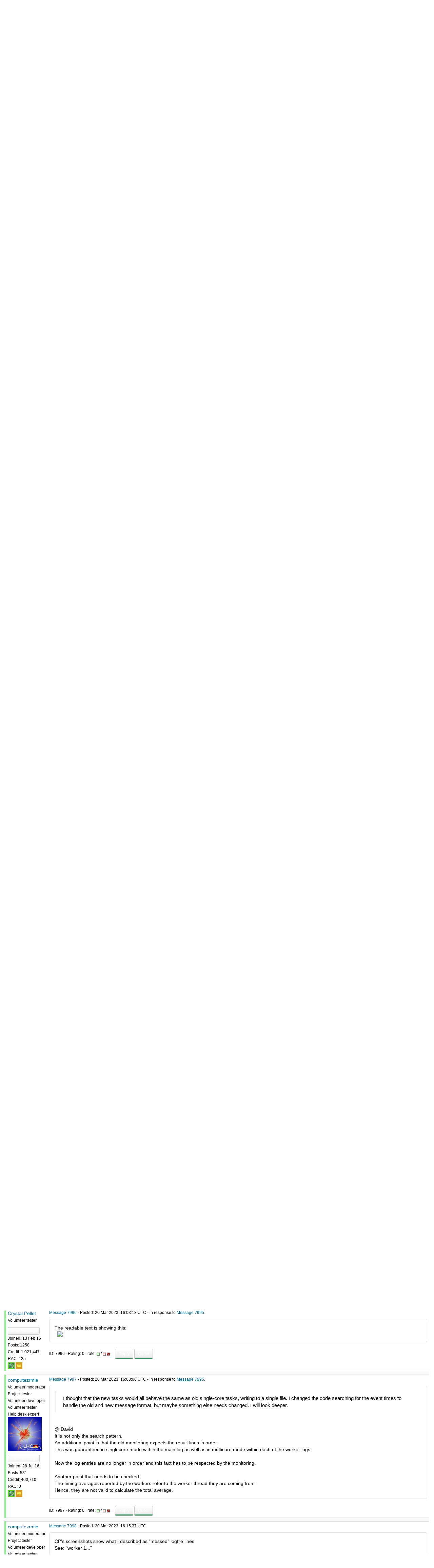

--- FILE ---
content_type: text/html; charset=utf-8
request_url: https://lhcathomedev.cern.ch/lhcathome-dev/forum_thread.php?id=615&postid=7996
body_size: 48432
content:
<!DOCTYPE html>
        <html lang="en">
        <head>
    <script src="https://ajax.googleapis.com/ajax/libs/jquery/3.7.1/jquery.min.js"></script>
        <meta name="viewport" content="width=device-width, initial-scale=1">
    <title>Thread 'vbox console monitoring with 3.01'</title>

        <meta charset="utf-8">
    <script>
  if (window.matchMedia('(prefers-color-scheme: dark)').media === 'not all') {
      console.log("foobar");
    document.documentElement.style.display = 'none';
    document.head.insertAdjacentHTML(
        'beforeend',
        '<link rel="stylesheet" href="sample_bootstrap.min.css" onload="document.documentElement.style.display = \'\'"><link rel="stylesheet" href="custom.css">'
    );
  }
</script>
<link rel="stylesheet" href="bootstrap_darkly.min.css" media="(prefers-color-scheme: dark)">
<link rel="stylesheet" href="custom_dark.css" media="(prefers-color-scheme: dark)">
<link rel="stylesheet" href="sample_bootstrap.min.css" media="(prefers-color-scheme: no-preference), (prefers-color-scheme: light)">
<link rel="stylesheet" href="custom.css" media="(prefers-color-scheme: no-preference), (prefers-color-scheme: light)">
            <link rel=stylesheet type="text/css" href="https://lhcathomedev.cern.ch/lhcathome-dev/white3.css">
        
        <link rel=alternate type="application/rss+xml" title="RSS 2.0" href="https://lhcathomedev.cern.ch/lhcathome-dev/rss_main.php">
        </head>
    <body onload="jumpToUnread();"><div class="container-fluid">
    <div id="banner"><h1>Development for LHC@home<span></span></h1></div><nav class="navbar navbar-default">

  <div class="container-fluid">
    <div class="navbar-header">
      <button type="button" class="navbar-toggle" data-toggle="collapse" data-target="#myNavbar">
        <span class="icon-bar"></span>
        <span class="icon-bar"></span>
        <span class="icon-bar"></span>
      </button>
      <a class="navbar-brand" href=https://lhcathomedev.cern.ch/lhcathome-dev/>LHCathome-dev</a>
    </div>
    <div class="collapse navbar-collapse" id="myNavbar">
      <ul class="nav navbar-nav">
    
      <li class="dropdown">
        <a class="dropdown-toggle" data-toggle="dropdown" href="#">Project
        <span class="caret"></span></a>
        <ul class="dropdown-menu">
    
        </ul>
      </li>
    
      <li class="dropdown">
        <a class="dropdown-toggle" data-toggle="dropdown" href="#">Computing
        <span class="caret"></span></a>
        <ul class="dropdown-menu">
    <li><a href="https://lhcathomedev.cern.ch/lhcathome-dev/prefs.php?subset=global">Preferences</a></li>
            <li><a href="https://lhcathomedev.cern.ch/lhcathome-dev/server_status.php">Server status</a></li>
            <li><a href="https://lhcathomedev.cern.ch/lhcathome-dev/stats.php">Statistics</a></li>
            <li><a href="https://lhcathomedev.cern.ch/lhcathome-dev/apps.php">Applications</a></li>
            <li class="dropdown-header">Leader boards:</li>
            <li><a href="https://lhcathomedev.cern.ch/lhcathome-dev/top_users.php">Participants</a></li>
            <li><a href="https://lhcathomedev.cern.ch/lhcathome-dev/top_hosts.php">Computers</a></li>
            <li><a href="https://lhcathomedev.cern.ch/lhcathome-dev/top_teams.php">Teams</a></li>
            
        </ul>
      </li>
    
      <li class="dropdown">
        <a class="dropdown-toggle" data-toggle="dropdown" href="#">Community
        <span class="caret"></span></a>
        <ul class="dropdown-menu">
    <li><a href="https://lhcathomedev.cern.ch/lhcathome-dev/forum_index.php">Message boards</a></li>
            <li><a href="https://lhcathomedev.cern.ch/lhcathome-dev/team.php">Teams</a></li>
            <li><a href="https://lhcathomedev.cern.ch/lhcathome-dev/edit_forum_preferences_form.php">Preferences</a></li>
            <li><a href="https://lhcathomedev.cern.ch/lhcathome-dev/user_search.php">User search</a></li>
            <li><a href="https://lhcathomedev.cern.ch/lhcathome-dev/uotd.php">User of the day</a></li>
            <li><a href="https://lhcathomedev.cern.ch/lhcathome-dev/cert1.php">Certificate</a></li>
            
        </ul>
      </li>
    
      <li class="dropdown">
        <a class="dropdown-toggle" data-toggle="dropdown" href="#">Jobs
        <span class="caret"></span></a>
        <ul class="dropdown-menu">
    <li><a href="https://lhcathomedev.cern.ch/lhcathome-dev/cms_job.php">CMS Jobs</a></li>
            <li><a href="http://mcplots-dev.cern.ch/production.php?view=status&plots=hourly#plots">Theory Jobs</a></li>
            
        </ul>
      </li>
    
      <li class="dropdown">
        <a class="dropdown-toggle" data-toggle="dropdown" href="#">Site
        <span class="caret"></span></a>
        <ul class="dropdown-menu">
    <li><a href="https://lhcathomedev.cern.ch/lhcathome-dev/site_search.php">Site search</a></li>
            <li><a href="https://lhcathomedev.cern.ch/lhcathome-dev/language_select.php">Languages</a></li>
            
        </ul>
      </li>
    
      </ul>
      <ul class="nav navbar-nav navbar-right">
    
                <li><a href="https://lhcathomedev.cern.ch/lhcathome-dev/signup.php">Join</a></li>
                <li><a href="https://lhcathomedev.cern.ch/lhcathome-dev/login_form.php">Login</a></li>
                
      </ul>
    </div>
  </div>
</nav>
    <p><a href="forum_index.php">Message boards</a> : <a href="forum_forum.php?id=15">ATLAS Application</a> : vbox console monitoring with 3.01<br><small><a href=moderation.php>Message board moderation</a></small>

    <p>
    <form class="form-inline" action="forum_thread.php">
    <table width="100%" cellspacing=0 cellpadding=0>
    <tr>
    <td>
To post messages, you must <a href=login_form.php>log in</a>.</td><td align="right">
    <input type="hidden" name="id" value="615">
    <div class="form-group">
<select style="color:#000;"class="form-control input-sm" style="width:240px" name="sort">"<option value="6">Oldest first</option>
<option value="5">Newest first</option>
<option value="7">Highest rated posts first</option>
</select>
 <input class="btn btn-default btn-sm" type="submit" value="Sort">
    </div>
    </td></tr></table>
    </form><p>
<div class="table">
      <table  width="100%" class="table table-condensed table-striped" >
    <tr><th  class="bg-primary">Author</th><th style="width: 100%" class="bg-primary">Message</th></tr>

        <tr>
        <td  style="border-left: 5px solid LightGreen" >
        <a name="7986"></a>
    <nobr><a href="https://lhcathomedev.cern.ch/lhcathome-dev/show_user.php?userid=377">David Cameron</a></nobr><br><span class="small"><nobr>Project administrator<nobr><br><nobr>Project developer<nobr><br><nobr>Project tester<nobr><br><nobr>Project scientist<nobr><br><p> </p> <a href="pm.php?action=new&amp;userid=377" title="Send David Cameron a private message" class="btn btn btn-xs" style="background-color:seagreen; color:white; text-decoration:none">Send message</a><br>Joined: 20 Apr 16<br>Posts: 180<br>Credit: 1,355,327<br>RAC: 0<br><img title="Joined ATLAS for over 1800 days " valign=top height=20 src=img/ATLASYearsEmerald-H.png> <img title="Total Credit over 1000000 in ATLAS" valign=top height=20 src=img/ATLASCreditEmerald-Tile.png> </span>
        </td>
        <td height="1%">
        <div class="small">
    <form action="forum_rate.php?post=7986" method="post"> <a href="forum_thread.php?id=615&amp;postid=7986">Message 7986</a> - Posted: 20 Mar 2023, 13:07:14 UTC </form>
</div>
        <p>
    <div class="panel panel-default" style="word-break: break-word;">
            <div class="panel-body">The event processing monitoring in console 2 was not working with the new tasks we were trying here. This was due to a slightly different logging format in the new ATLAS software version. I have changed the monitoring tool to work with both old and new formats, and submitted some new tasks (shorter with 50 events each). It would be great if someone can confirm if the console works now or not (it's hard for me to test it myself).</div></div>
        <div class="small"
            <span>ID: 7986 &middot; Rating: 0 &middot; rate: 
                <a href="forum_rate.php?post=7986&amp;choice=p">
            <img class="icon" border="0" title="Click if you like this message" alt="Rate +" src="img/rate_positive.png" height="9"></a> / <a href="forum_rate.php?post=7986&amp;choice=n"><img class="icon" border="0" title="Click if you don't like this message" alt="Rate -" src="img/rate_negative.png" height="9"></a> <a href="forum_report_post.php?post=7986"><img class="icon" border="0" title="Report this post as offensive" alt="Report as offensive" src="img/report_post.png" height="9"></a>&nbsp;&nbsp;&nbsp;&nbsp; <a href="forum_reply.php?thread=615&amp;post=7986&amp;no_quote=1#input" title="Post a reply to this message" class="btn btn btn-sm" style="background-color:seagreen; color:white; text-decoration:none">Reply</a> <a href="forum_reply.php?thread=615&amp;post=7986#input" title="Post a reply by quoting this message" class="btn btn btn-sm" style="background-color:seagreen; color:white; text-decoration:none">Quote</a></span></td></tr>
        <tr><td colspan=2></td></tr>
    
        <tr>
        <td >
        <a name="7988"></a>
    <nobr><a href="https://lhcathomedev.cern.ch/lhcathome-dev/show_user.php?userid=586">Richie_unstable</a></nobr><br><span class="small"><p> </p> <a href="pm.php?action=new&amp;userid=586" title="Send Richie_unstable a private message" class="btn btn btn-xs" style="background-color:seagreen; color:white; text-decoration:none">Send message</a><br>Joined: 31 Aug 21<br>Posts: 14<br>Credit: 1,118,739<br>RAC: 0<br><img title="Joined ATLAS for over 1440 days " valign=top height=20 src=img/ATLASYearsRuby-W.png> <img title="Total Credit over 10000 in ATLAS" valign=top height=20 src=img/ATLASCreditBronze-IBL.png> </span>
        </td>
        <td height="1%">
        <div class="small">
    <form action="forum_rate.php?post=7988" method="post"> <a href="forum_thread.php?id=615&amp;postid=7988">Message 7988</a> - Posted: 20 Mar 2023, 13:39:33 UTC </form>
</div>
        <p>
    <div class="panel panel-default" style="word-break: break-word;">
            <div class="panel-body">I would do that but I'm not sure where or how. What keys to press or where to point'n click ?</div></div>
        <div class="small"
            <span>ID: 7988 &middot; Rating: 0 &middot; rate: 
                <a href="forum_rate.php?post=7988&amp;choice=p">
            <img class="icon" border="0" title="Click if you like this message" alt="Rate +" src="img/rate_positive.png" height="9"></a> / <a href="forum_rate.php?post=7988&amp;choice=n"><img class="icon" border="0" title="Click if you don't like this message" alt="Rate -" src="img/rate_negative.png" height="9"></a> <a href="forum_report_post.php?post=7988"><img class="icon" border="0" title="Report this post as offensive" alt="Report as offensive" src="img/report_post.png" height="9"></a>&nbsp;&nbsp;&nbsp;&nbsp; <a href="forum_reply.php?thread=615&amp;post=7988&amp;no_quote=1#input" title="Post a reply to this message" class="btn btn btn-sm" style="background-color:seagreen; color:white; text-decoration:none">Reply</a> <a href="forum_reply.php?thread=615&amp;post=7988#input" title="Post a reply by quoting this message" class="btn btn btn-sm" style="background-color:seagreen; color:white; text-decoration:none">Quote</a></span></td></tr>
        <tr><td colspan=2></td></tr>
    
        <tr>
        <td  style="border-left: 5px solid LightGreen" >
        <a name="7989"></a>
    <nobr><a href="https://lhcathomedev.cern.ch/lhcathome-dev/show_user.php?userid=408">computezrmle</a></nobr><br><span class="small"><nobr>Volunteer moderator<nobr><br><nobr>Project tester<nobr><br><nobr>Volunteer developer<nobr><br><nobr>Volunteer tester<nobr><br><nobr>Help desk expert<nobr><br><img width="100" height="100" src="user_profile/images/408_avatar.jpg" alt="Avatar"><br><p> </p> <a href="pm.php?action=new&amp;userid=408" title="Send computezrmle a private message" class="btn btn btn-xs" style="background-color:seagreen; color:white; text-decoration:none">Send message</a><br>Joined: 28 Jul 16<br>Posts: 531<br>Credit: 400,710<br>RAC: 0<br><img title="Joined ATLAS for over 1800 days " valign=top height=20 src=img/ATLASYearsEmerald-H.png> <img title="Total Credit over 100000 in ATLAS" valign=top height=20 src=img/ATLASCreditGold-TRT.png> </span>
        </td>
        <td height="1%">
        <div class="small">
    <form action="forum_rate.php?post=7989" method="post"> <a href="forum_thread.php?id=615&amp;postid=7989">Message 7989</a> - Posted: 20 Mar 2023, 13:56:16 UTC  - in response to <a href="forum_thread.php?id=615&amp;postid=7986">Message 7986</a>. &nbsp; </form>
</div>
        <p>
    <div class="panel panel-default" style="word-break: break-word;">
            <div class="panel-body">As already mentioned here<br />
<a href="https://lhcathomedev.cern.ch/lhcathome-dev/forum_thread.php?id=614&amp;postid=7964#7964" rel="nofollow">https://lhcathomedev.cern.ch/lhcathome-dev/forum_thread.php?id=614&amp;postid=7964#7964</a><br />
it's not that easy.<br />
<br />
The monitoring scripts assume a singlecore task although I'm running a 4-core VM.<br />
Beside that the log entries written to log.EVNTtoHITS look a bit &quot;messed&quot;, meaning they don't follow a uniq pattern (recently seen in a native task).<br />
This needs to be sorted, but I'd prefer to have a stable event processing first.<br />
<br />
<br />
BTW<br />
The dev task I'm currently running still requests Frontier data from atlasfrontier-ai.cern.ch instead of atlascern-frontier.openhtc.io.</div></div>
        <div class="small"
            <span>ID: 7989 &middot; Rating: 0 &middot; rate: 
                <a href="forum_rate.php?post=7989&amp;choice=p">
            <img class="icon" border="0" title="Click if you like this message" alt="Rate +" src="img/rate_positive.png" height="9"></a> / <a href="forum_rate.php?post=7989&amp;choice=n"><img class="icon" border="0" title="Click if you don't like this message" alt="Rate -" src="img/rate_negative.png" height="9"></a> <a href="forum_report_post.php?post=7989"><img class="icon" border="0" title="Report this post as offensive" alt="Report as offensive" src="img/report_post.png" height="9"></a>&nbsp;&nbsp;&nbsp;&nbsp; <a href="forum_reply.php?thread=615&amp;post=7989&amp;no_quote=1#input" title="Post a reply to this message" class="btn btn btn-sm" style="background-color:seagreen; color:white; text-decoration:none">Reply</a> <a href="forum_reply.php?thread=615&amp;post=7989#input" title="Post a reply by quoting this message" class="btn btn btn-sm" style="background-color:seagreen; color:white; text-decoration:none">Quote</a></span></td></tr>
        <tr><td colspan=2></td></tr>
    
        <tr>
        <td  style="border-left: 5px solid LightGreen" >
        <a name="7990"></a>
    <nobr><a href="https://lhcathomedev.cern.ch/lhcathome-dev/show_user.php?userid=408">computezrmle</a></nobr><br><span class="small"><nobr>Volunteer moderator<nobr><br><nobr>Project tester<nobr><br><nobr>Volunteer developer<nobr><br><nobr>Volunteer tester<nobr><br><nobr>Help desk expert<nobr><br><img width="100" height="100" src="user_profile/images/408_avatar.jpg" alt="Avatar"><br><p> </p> <a href="pm.php?action=new&amp;userid=408" title="Send computezrmle a private message" class="btn btn btn-xs" style="background-color:seagreen; color:white; text-decoration:none">Send message</a><br>Joined: 28 Jul 16<br>Posts: 531<br>Credit: 400,710<br>RAC: 0<br><img title="Joined ATLAS for over 1800 days " valign=top height=20 src=img/ATLASYearsEmerald-H.png> <img title="Total Credit over 100000 in ATLAS" valign=top height=20 src=img/ATLASCreditGold-TRT.png> </span>
        </td>
        <td height="1%">
        <div class="small">
    <form action="forum_rate.php?post=7990" method="post"> <a href="forum_thread.php?id=615&amp;postid=7990">Message 7990</a> - Posted: 20 Mar 2023, 14:11:44 UTC  - in response to <a href="forum_thread.php?id=615&amp;postid=7988">Message 7988</a>. &nbsp; </form>
</div>
        <p>
    <div class="panel panel-default" style="word-break: break-word;">
            <div class="panel-body">1. open your VirtualBox Manager<br />
2. click on the VM you want to look into<br />
3. click the &quot;show&quot; button (and wait)<br />
4. once the console window is open, use ALT + Fn to switch between the consoles<br />
F2: Progress Monitoring<br />
F3: top<br />
<br />
To close the console window use &quot;Detach GUI&quot; from the &quot;Machine&quot; Menu.<br />
Never use other methods since those would tell BOINC to suspend/resume the VM which puts a high load on the computer.</div></div>
        <div class="small"
            <span>ID: 7990 &middot; Rating: 0 &middot; rate: 
                <a href="forum_rate.php?post=7990&amp;choice=p">
            <img class="icon" border="0" title="Click if you like this message" alt="Rate +" src="img/rate_positive.png" height="9"></a> / <a href="forum_rate.php?post=7990&amp;choice=n"><img class="icon" border="0" title="Click if you don't like this message" alt="Rate -" src="img/rate_negative.png" height="9"></a> <a href="forum_report_post.php?post=7990"><img class="icon" border="0" title="Report this post as offensive" alt="Report as offensive" src="img/report_post.png" height="9"></a>&nbsp;&nbsp;&nbsp;&nbsp; <a href="forum_reply.php?thread=615&amp;post=7990&amp;no_quote=1#input" title="Post a reply to this message" class="btn btn btn-sm" style="background-color:seagreen; color:white; text-decoration:none">Reply</a> <a href="forum_reply.php?thread=615&amp;post=7990#input" title="Post a reply by quoting this message" class="btn btn btn-sm" style="background-color:seagreen; color:white; text-decoration:none">Quote</a></span></td></tr>
        <tr><td colspan=2></td></tr>
    
        <tr>
        <td  style="border-left: 5px solid LightGreen" >
        <a name="7991"></a>
    <nobr><a href="https://lhcathomedev.cern.ch/lhcathome-dev/show_user.php?userid=408">computezrmle</a></nobr><br><span class="small"><nobr>Volunteer moderator<nobr><br><nobr>Project tester<nobr><br><nobr>Volunteer developer<nobr><br><nobr>Volunteer tester<nobr><br><nobr>Help desk expert<nobr><br><img width="100" height="100" src="user_profile/images/408_avatar.jpg" alt="Avatar"><br><p> </p> <a href="pm.php?action=new&amp;userid=408" title="Send computezrmle a private message" class="btn btn btn-xs" style="background-color:seagreen; color:white; text-decoration:none">Send message</a><br>Joined: 28 Jul 16<br>Posts: 531<br>Credit: 400,710<br>RAC: 0<br><img title="Joined ATLAS for over 1800 days " valign=top height=20 src=img/ATLASYearsEmerald-H.png> <img title="Total Credit over 100000 in ATLAS" valign=top height=20 src=img/ATLASCreditGold-TRT.png> </span>
        </td>
        <td height="1%">
        <div class="small">
    <form action="forum_rate.php?post=7991" method="post"> <a href="forum_thread.php?id=615&amp;postid=7991">Message 7991</a> - Posted: 20 Mar 2023, 14:34:34 UTC </form>
</div>
        <p>
    <div class="panel panel-default" style="word-break: break-word;">
            <div class="panel-body">Other findings<br />
<br />
The differencing image grows to at least 1.7 GB.<br />
825 MB are caused by swap usage since the VM has only 2241 MB RAM.<br />
<br />
<br />
Not sure if the VM's CVMFS cache has been cleaned and refilled with ATLAS v3 data.<br />
This is required to<br />
- reduce the initial VDI size<br />
- keep the differencing image small<br />
- result in a faster startup phase</div></div>
        <div class="small"
            <span>ID: 7991 &middot; Rating: 0 &middot; rate: 
                <a href="forum_rate.php?post=7991&amp;choice=p">
            <img class="icon" border="0" title="Click if you like this message" alt="Rate +" src="img/rate_positive.png" height="9"></a> / <a href="forum_rate.php?post=7991&amp;choice=n"><img class="icon" border="0" title="Click if you don't like this message" alt="Rate -" src="img/rate_negative.png" height="9"></a> <a href="forum_report_post.php?post=7991"><img class="icon" border="0" title="Report this post as offensive" alt="Report as offensive" src="img/report_post.png" height="9"></a>&nbsp;&nbsp;&nbsp;&nbsp; <a href="forum_reply.php?thread=615&amp;post=7991&amp;no_quote=1#input" title="Post a reply to this message" class="btn btn btn-sm" style="background-color:seagreen; color:white; text-decoration:none">Reply</a> <a href="forum_reply.php?thread=615&amp;post=7991#input" title="Post a reply by quoting this message" class="btn btn btn-sm" style="background-color:seagreen; color:white; text-decoration:none">Quote</a></span></td></tr>
        <tr><td colspan=2></td></tr>
    
        <tr>
        <td  style="border-left: 5px solid LightGreen" >
        <a name="7992"></a>
    <nobr><a href="https://lhcathomedev.cern.ch/lhcathome-dev/show_user.php?userid=38">Crystal Pellet</a></nobr><br><span class="small"><nobr>Volunteer tester<nobr><br><p> </p> <a href="pm.php?action=new&amp;userid=38" title="Send Crystal Pellet a private message" class="btn btn btn-xs" style="background-color:seagreen; color:white; text-decoration:none">Send message</a><br>Joined: 13 Feb 15<br>Posts: 1258<br>Credit: 1,021,447<br>RAC: 125<br><img title="Joined ATLAS for over 1800 days " valign=top height=20 src=img/ATLASYearsEmerald-H.png> <img title="Total Credit over 100000 in ATLAS" valign=top height=20 src=img/ATLASCreditGold-TRT.png> </span>
        </td>
        <td height="1%">
        <div class="small">
    <form action="forum_rate.php?post=7992" method="post"> <a href="forum_thread.php?id=615&amp;postid=7992">Message 7992</a> - Posted: 20 Mar 2023, 15:26:16 UTC <br>Last modified: 20 Mar 2023, 15:55:11 UTC</form>
</div>
        <p>
    <div class="panel panel-default" style="word-break: break-word;">
            <div class="panel-body">The monitoring is not working very well.<br />
I'm running a dual core VM, 4800 MB RAM <br />
Only 1 worker is displayed (I also see only 1 python process almost 200% CPU)<br />
Total number of events is displayed (50)<br />
already finished, mean, min, max, estimated time left is not displayed and every 60 seconds several lines of text are flashing (not readable) and cleared.<br />
Worker 1 Event showing showed 2nd, 4th and then 3th event ?? for this worker took ### s (### is changing now and then e.g. 421)<br />
<br />
My differencing file 900MB<br />
<br />
Edit picture and no swap used, but initial setup etc lasted over 30 minutes.<br />
Flashing text:<br />
<img hspace="8" class="img-responsive" src="https://i.ibb.co/X8WvrX3/ATLAS1.png"> </div></div>
        <div class="small"
            <span>ID: 7992 &middot; Rating: 0 &middot; rate: 
                <a href="forum_rate.php?post=7992&amp;choice=p">
            <img class="icon" border="0" title="Click if you like this message" alt="Rate +" src="img/rate_positive.png" height="9"></a> / <a href="forum_rate.php?post=7992&amp;choice=n"><img class="icon" border="0" title="Click if you don't like this message" alt="Rate -" src="img/rate_negative.png" height="9"></a> <a href="forum_report_post.php?post=7992"><img class="icon" border="0" title="Report this post as offensive" alt="Report as offensive" src="img/report_post.png" height="9"></a>&nbsp;&nbsp;&nbsp;&nbsp; <a href="forum_reply.php?thread=615&amp;post=7992&amp;no_quote=1#input" title="Post a reply to this message" class="btn btn btn-sm" style="background-color:seagreen; color:white; text-decoration:none">Reply</a> <a href="forum_reply.php?thread=615&amp;post=7992#input" title="Post a reply by quoting this message" class="btn btn btn-sm" style="background-color:seagreen; color:white; text-decoration:none">Quote</a></span></td></tr>
        <tr><td colspan=2></td></tr>
    
        <tr>
        <td  style="border-left: 5px solid LightGreen" >
        <a name="7993"></a>
    <nobr><a href="https://lhcathomedev.cern.ch/lhcathome-dev/show_user.php?userid=408">computezrmle</a></nobr><br><span class="small"><nobr>Volunteer moderator<nobr><br><nobr>Project tester<nobr><br><nobr>Volunteer developer<nobr><br><nobr>Volunteer tester<nobr><br><nobr>Help desk expert<nobr><br><img width="100" height="100" src="user_profile/images/408_avatar.jpg" alt="Avatar"><br><p> </p> <a href="pm.php?action=new&amp;userid=408" title="Send computezrmle a private message" class="btn btn btn-xs" style="background-color:seagreen; color:white; text-decoration:none">Send message</a><br>Joined: 28 Jul 16<br>Posts: 531<br>Credit: 400,710<br>RAC: 0<br><img title="Joined ATLAS for over 1800 days " valign=top height=20 src=img/ATLASYearsEmerald-H.png> <img title="Total Credit over 100000 in ATLAS" valign=top height=20 src=img/ATLASCreditGold-TRT.png> </span>
        </td>
        <td height="1%">
        <div class="small">
    <form action="forum_rate.php?post=7993" method="post"> <a href="forum_thread.php?id=615&amp;postid=7993">Message 7993</a> - Posted: 20 Mar 2023, 15:36:32 UTC </form>
</div>
        <p>
    <div class="panel panel-default" style="word-break: break-word;">
            <div class="panel-body">Another 4-core task is in progress.<br />
Manually set the VM's RAM size to 3900 MB (the default used for older 1-core VMs).<br />
<br />
Top now shows 776 kB swap being used.<br />
The differencing image uses around 880 MB and grows slowly while the events are being processed.<br />
The main python process uses 2.2 GB RAM and close to 400% CPU which corresponds to the 4-core setup.</div></div>
        <div class="small"
            <span>ID: 7993 &middot; Rating: 0 &middot; rate: 
                <a href="forum_rate.php?post=7993&amp;choice=p">
            <img class="icon" border="0" title="Click if you like this message" alt="Rate +" src="img/rate_positive.png" height="9"></a> / <a href="forum_rate.php?post=7993&amp;choice=n"><img class="icon" border="0" title="Click if you don't like this message" alt="Rate -" src="img/rate_negative.png" height="9"></a> <a href="forum_report_post.php?post=7993"><img class="icon" border="0" title="Report this post as offensive" alt="Report as offensive" src="img/report_post.png" height="9"></a>&nbsp;&nbsp;&nbsp;&nbsp; <a href="forum_reply.php?thread=615&amp;post=7993&amp;no_quote=1#input" title="Post a reply to this message" class="btn btn btn-sm" style="background-color:seagreen; color:white; text-decoration:none">Reply</a> <a href="forum_reply.php?thread=615&amp;post=7993#input" title="Post a reply by quoting this message" class="btn btn btn-sm" style="background-color:seagreen; color:white; text-decoration:none">Quote</a></span></td></tr>
        <tr><td colspan=2></td></tr>
    
        <tr>
        <td  style="border-left: 5px solid LightGreen" >
        <a name="7994"></a>
    <nobr><a href="https://lhcathomedev.cern.ch/lhcathome-dev/show_user.php?userid=408">computezrmle</a></nobr><br><span class="small"><nobr>Volunteer moderator<nobr><br><nobr>Project tester<nobr><br><nobr>Volunteer developer<nobr><br><nobr>Volunteer tester<nobr><br><nobr>Help desk expert<nobr><br><img width="100" height="100" src="user_profile/images/408_avatar.jpg" alt="Avatar"><br><p> </p> <a href="pm.php?action=new&amp;userid=408" title="Send computezrmle a private message" class="btn btn btn-xs" style="background-color:seagreen; color:white; text-decoration:none">Send message</a><br>Joined: 28 Jul 16<br>Posts: 531<br>Credit: 400,710<br>RAC: 0<br><img title="Joined ATLAS for over 1800 days " valign=top height=20 src=img/ATLASYearsEmerald-H.png> <img title="Total Credit over 100000 in ATLAS" valign=top height=20 src=img/ATLASCreditGold-TRT.png> </span>
        </td>
        <td height="1%">
        <div class="small">
    <form action="forum_rate.php?post=7994" method="post"> <a href="forum_thread.php?id=615&amp;postid=7994">Message 7994</a> - Posted: 20 Mar 2023, 15:40:54 UTC  - in response to <a href="forum_thread.php?id=615&amp;postid=7992">Message 7992</a>. &nbsp; </form>
</div>
        <p>
    <div class="panel panel-default" style="word-break: break-word;">
            <div class="panel-body"><blockquote>Total number of events is displayed (50)<br />
already finished, mean, min, max, estimated time left is not displayed and every 60 seconds several lines of text are flashing (not readable) and cleared.<br />
Worker 1 Event showing showed 2nd, 4th and then 3th event ?? for this worker took ### s (### is changing now and then e.g. 421)<br />
<br />
<br />
Edit picture and no swap used<br />
Flashing text:...</blockquote><br />
Same here</div></div>
        <div class="small"
            <span>ID: 7994 &middot; Rating: 0 &middot; rate: 
                <a href="forum_rate.php?post=7994&amp;choice=p">
            <img class="icon" border="0" title="Click if you like this message" alt="Rate +" src="img/rate_positive.png" height="9"></a> / <a href="forum_rate.php?post=7994&amp;choice=n"><img class="icon" border="0" title="Click if you don't like this message" alt="Rate -" src="img/rate_negative.png" height="9"></a> <a href="forum_report_post.php?post=7994"><img class="icon" border="0" title="Report this post as offensive" alt="Report as offensive" src="img/report_post.png" height="9"></a>&nbsp;&nbsp;&nbsp;&nbsp; <a href="forum_reply.php?thread=615&amp;post=7994&amp;no_quote=1#input" title="Post a reply to this message" class="btn btn btn-sm" style="background-color:seagreen; color:white; text-decoration:none">Reply</a> <a href="forum_reply.php?thread=615&amp;post=7994#input" title="Post a reply by quoting this message" class="btn btn btn-sm" style="background-color:seagreen; color:white; text-decoration:none">Quote</a></span></td></tr>
        <tr><td colspan=2></td></tr>
    
        <tr>
        <td  style="border-left: 5px solid LightGreen" >
        <a name="7995"></a>
    <nobr><a href="https://lhcathomedev.cern.ch/lhcathome-dev/show_user.php?userid=377">David Cameron</a></nobr><br><span class="small"><nobr>Project administrator<nobr><br><nobr>Project developer<nobr><br><nobr>Project tester<nobr><br><nobr>Project scientist<nobr><br><p> </p> <a href="pm.php?action=new&amp;userid=377" title="Send David Cameron a private message" class="btn btn btn-xs" style="background-color:seagreen; color:white; text-decoration:none">Send message</a><br>Joined: 20 Apr 16<br>Posts: 180<br>Credit: 1,355,327<br>RAC: 0<br><img title="Joined ATLAS for over 1800 days " valign=top height=20 src=img/ATLASYearsEmerald-H.png> <img title="Total Credit over 1000000 in ATLAS" valign=top height=20 src=img/ATLASCreditEmerald-Tile.png> </span>
        </td>
        <td height="1%">
        <div class="small">
    <form action="forum_rate.php?post=7995" method="post"> <a href="forum_thread.php?id=615&amp;postid=7995">Message 7995</a> - Posted: 20 Mar 2023, 15:56:01 UTC </form>
</div>
        <p>
    <div class="panel panel-default" style="word-break: break-word;">
            <div class="panel-body"><blockquote>Not sure if the VM's CVMFS cache has been cleaned and refilled with ATLAS v3 data.</blockquote><br />
<br />
I ran a v3 task inside the existing prod image (since we'll have to run both in parallel for some time) and used that image here, so the software should be cached. This is why the image is much larger than before (4.4GB vs 2.8GB).<br />
<br />
<blockquote>825 MB are caused by swap usage since the VM has only 2241 MB RAM.</blockquote><br />
<br />
This is not intentional, something is not configured correctly after removing the per-core memory scaling. I am checking it.<br />
<br />
<blockquote>The monitoring scripts assume a singlecore task although I'm running a 4-core VM.</blockquote><br />
<br />
I thought that the new tasks would all behave the same as old single-core tasks, writing to a single file. I changed the code searching for the event times to handle the old and new message format, but maybe something else needs changed. I will look deeper.<br />
<br />
<blockquote>The dev task I'm currently running still requests Frontier data from atlasfrontier-ai.cern.ch instead of atlascern-frontier.openhtc.io.</blockquote><br />
<br />
This was changed last week but I forgot to restart one service to pick up the changes. New tasks should have the correct frontier.</div></div>
        <div class="small"
            <span>ID: 7995 &middot; Rating: 0 &middot; rate: 
                <a href="forum_rate.php?post=7995&amp;choice=p">
            <img class="icon" border="0" title="Click if you like this message" alt="Rate +" src="img/rate_positive.png" height="9"></a> / <a href="forum_rate.php?post=7995&amp;choice=n"><img class="icon" border="0" title="Click if you don't like this message" alt="Rate -" src="img/rate_negative.png" height="9"></a> <a href="forum_report_post.php?post=7995"><img class="icon" border="0" title="Report this post as offensive" alt="Report as offensive" src="img/report_post.png" height="9"></a>&nbsp;&nbsp;&nbsp;&nbsp; <a href="forum_reply.php?thread=615&amp;post=7995&amp;no_quote=1#input" title="Post a reply to this message" class="btn btn btn-sm" style="background-color:seagreen; color:white; text-decoration:none">Reply</a> <a href="forum_reply.php?thread=615&amp;post=7995#input" title="Post a reply by quoting this message" class="btn btn btn-sm" style="background-color:seagreen; color:white; text-decoration:none">Quote</a></span></td></tr>
        <tr><td colspan=2></td></tr>
    
        <tr>
        <td  style="border-left: 5px solid LightGreen" >
        <a name="7996"></a>
    <nobr><a href="https://lhcathomedev.cern.ch/lhcathome-dev/show_user.php?userid=38">Crystal Pellet</a></nobr><br><span class="small"><nobr>Volunteer tester<nobr><br><p> </p> <a href="pm.php?action=new&amp;userid=38" title="Send Crystal Pellet a private message" class="btn btn btn-xs" style="background-color:seagreen; color:white; text-decoration:none">Send message</a><br>Joined: 13 Feb 15<br>Posts: 1258<br>Credit: 1,021,447<br>RAC: 125<br><img title="Joined ATLAS for over 1800 days " valign=top height=20 src=img/ATLASYearsEmerald-H.png> <img title="Total Credit over 100000 in ATLAS" valign=top height=20 src=img/ATLASCreditGold-TRT.png> </span>
        </td>
        <td height="1%">
        <div class="small">
    <form action="forum_rate.php?post=7996" method="post"> <a href="forum_thread.php?id=615&amp;postid=7996">Message 7996</a> - Posted: 20 Mar 2023, 16:03:18 UTC  - in response to <a href="forum_thread.php?id=615&amp;postid=7995">Message 7995</a>. &nbsp; </form>
</div>
        <p>
    <div class="panel panel-default" style="word-break: break-word;">
            <div class="panel-body">The readable text is showing this:<br />
<img hspace="8" class="img-responsive" src="https://i.ibb.co/R7ccCNc/ATLAS2.png"> </div></div>
        <div class="small"
            <span>ID: 7996 &middot; Rating: 0 &middot; rate: 
                <a href="forum_rate.php?post=7996&amp;choice=p">
            <img class="icon" border="0" title="Click if you like this message" alt="Rate +" src="img/rate_positive.png" height="9"></a> / <a href="forum_rate.php?post=7996&amp;choice=n"><img class="icon" border="0" title="Click if you don't like this message" alt="Rate -" src="img/rate_negative.png" height="9"></a> <a href="forum_report_post.php?post=7996"><img class="icon" border="0" title="Report this post as offensive" alt="Report as offensive" src="img/report_post.png" height="9"></a>&nbsp;&nbsp;&nbsp;&nbsp; <a href="forum_reply.php?thread=615&amp;post=7996&amp;no_quote=1#input" title="Post a reply to this message" class="btn btn btn-sm" style="background-color:seagreen; color:white; text-decoration:none">Reply</a> <a href="forum_reply.php?thread=615&amp;post=7996#input" title="Post a reply by quoting this message" class="btn btn btn-sm" style="background-color:seagreen; color:white; text-decoration:none">Quote</a></span></td></tr>
        <tr><td colspan=2></td></tr>
    
        <tr>
        <td  style="border-left: 5px solid LightGreen" >
        <a name="7997"></a>
    <nobr><a href="https://lhcathomedev.cern.ch/lhcathome-dev/show_user.php?userid=408">computezrmle</a></nobr><br><span class="small"><nobr>Volunteer moderator<nobr><br><nobr>Project tester<nobr><br><nobr>Volunteer developer<nobr><br><nobr>Volunteer tester<nobr><br><nobr>Help desk expert<nobr><br><img width="100" height="100" src="user_profile/images/408_avatar.jpg" alt="Avatar"><br><p> </p> <a href="pm.php?action=new&amp;userid=408" title="Send computezrmle a private message" class="btn btn btn-xs" style="background-color:seagreen; color:white; text-decoration:none">Send message</a><br>Joined: 28 Jul 16<br>Posts: 531<br>Credit: 400,710<br>RAC: 0<br><img title="Joined ATLAS for over 1800 days " valign=top height=20 src=img/ATLASYearsEmerald-H.png> <img title="Total Credit over 100000 in ATLAS" valign=top height=20 src=img/ATLASCreditGold-TRT.png> </span>
        </td>
        <td height="1%">
        <div class="small">
    <form action="forum_rate.php?post=7997" method="post"> <a href="forum_thread.php?id=615&amp;postid=7997">Message 7997</a> - Posted: 20 Mar 2023, 16:08:06 UTC  - in response to <a href="forum_thread.php?id=615&amp;postid=7995">Message 7995</a>. &nbsp; </form>
</div>
        <p>
    <div class="panel panel-default" style="word-break: break-word;">
            <div class="panel-body"><blockquote>I thought that the new tasks would all behave the same as old single-core tasks, writing to a single file. I changed the code searching for the event times to handle the old and new message format, but maybe something else needs changed. I will look deeper.</blockquote><br />
@ David<br />
It is not only the search pattern.<br />
An additional point is that the old monitoring expects the result lines in order.<br />
This was guaranteed in singlecore mode within the main log as well as in multicore mode within each of the worker logs.<br />
<br />
Now the log entries are no longer in order and this fact has to be respected by the monitoring.<br />
<br />
Another point that needs to be checked:<br />
The timing averages reported by the workers refer to the worker thread they are coming from.<br />
Hence, they are not valid to calculate the total average.</div></div>
        <div class="small"
            <span>ID: 7997 &middot; Rating: 0 &middot; rate: 
                <a href="forum_rate.php?post=7997&amp;choice=p">
            <img class="icon" border="0" title="Click if you like this message" alt="Rate +" src="img/rate_positive.png" height="9"></a> / <a href="forum_rate.php?post=7997&amp;choice=n"><img class="icon" border="0" title="Click if you don't like this message" alt="Rate -" src="img/rate_negative.png" height="9"></a> <a href="forum_report_post.php?post=7997"><img class="icon" border="0" title="Report this post as offensive" alt="Report as offensive" src="img/report_post.png" height="9"></a>&nbsp;&nbsp;&nbsp;&nbsp; <a href="forum_reply.php?thread=615&amp;post=7997&amp;no_quote=1#input" title="Post a reply to this message" class="btn btn btn-sm" style="background-color:seagreen; color:white; text-decoration:none">Reply</a> <a href="forum_reply.php?thread=615&amp;post=7997#input" title="Post a reply by quoting this message" class="btn btn btn-sm" style="background-color:seagreen; color:white; text-decoration:none">Quote</a></span></td></tr>
        <tr><td colspan=2></td></tr>
    
        <tr>
        <td  style="border-left: 5px solid LightGreen" >
        <a name="7998"></a>
    <nobr><a href="https://lhcathomedev.cern.ch/lhcathome-dev/show_user.php?userid=408">computezrmle</a></nobr><br><span class="small"><nobr>Volunteer moderator<nobr><br><nobr>Project tester<nobr><br><nobr>Volunteer developer<nobr><br><nobr>Volunteer tester<nobr><br><nobr>Help desk expert<nobr><br><img width="100" height="100" src="user_profile/images/408_avatar.jpg" alt="Avatar"><br><p> </p> <a href="pm.php?action=new&amp;userid=408" title="Send computezrmle a private message" class="btn btn btn-xs" style="background-color:seagreen; color:white; text-decoration:none">Send message</a><br>Joined: 28 Jul 16<br>Posts: 531<br>Credit: 400,710<br>RAC: 0<br><img title="Joined ATLAS for over 1800 days " valign=top height=20 src=img/ATLASYearsEmerald-H.png> <img title="Total Credit over 100000 in ATLAS" valign=top height=20 src=img/ATLASCreditGold-TRT.png> </span>
        </td>
        <td height="1%">
        <div class="small">
    <form action="forum_rate.php?post=7998" method="post"> <a href="forum_thread.php?id=615&amp;postid=7998">Message 7998</a> - Posted: 20 Mar 2023, 16:15:37 UTC </form>
</div>
        <p>
    <div class="panel panel-default" style="word-break: break-word;">
            <div class="panel-body">CP's screenshots show what I described as &quot;messed&quot; logfile lines.<br />
See: &quot;worker 1...&quot;<br />
<br />
As a result the monitoring script can't extract the runtime (here: 338 s)<br />
This leads to the missing values now reported as &quot;N/A&quot;.<br />
A side effect results in the &quot;flashing text&quot; CP already reported.</div></div>
        <div class="small"
            <span>ID: 7998 &middot; Rating: 0 &middot; rate: 
                <a href="forum_rate.php?post=7998&amp;choice=p">
            <img class="icon" border="0" title="Click if you like this message" alt="Rate +" src="img/rate_positive.png" height="9"></a> / <a href="forum_rate.php?post=7998&amp;choice=n"><img class="icon" border="0" title="Click if you don't like this message" alt="Rate -" src="img/rate_negative.png" height="9"></a> <a href="forum_report_post.php?post=7998"><img class="icon" border="0" title="Report this post as offensive" alt="Report as offensive" src="img/report_post.png" height="9"></a>&nbsp;&nbsp;&nbsp;&nbsp; <a href="forum_reply.php?thread=615&amp;post=7998&amp;no_quote=1#input" title="Post a reply to this message" class="btn btn btn-sm" style="background-color:seagreen; color:white; text-decoration:none">Reply</a> <a href="forum_reply.php?thread=615&amp;post=7998#input" title="Post a reply by quoting this message" class="btn btn btn-sm" style="background-color:seagreen; color:white; text-decoration:none">Quote</a></span></td></tr>
        <tr><td colspan=2></td></tr>
    
        <tr>
        <td  style="border-left: 5px solid LightGreen" >
        <a name="7999"></a>
    <nobr><a href="https://lhcathomedev.cern.ch/lhcathome-dev/show_user.php?userid=408">computezrmle</a></nobr><br><span class="small"><nobr>Volunteer moderator<nobr><br><nobr>Project tester<nobr><br><nobr>Volunteer developer<nobr><br><nobr>Volunteer tester<nobr><br><nobr>Help desk expert<nobr><br><img width="100" height="100" src="user_profile/images/408_avatar.jpg" alt="Avatar"><br><p> </p> <a href="pm.php?action=new&amp;userid=408" title="Send computezrmle a private message" class="btn btn btn-xs" style="background-color:seagreen; color:white; text-decoration:none">Send message</a><br>Joined: 28 Jul 16<br>Posts: 531<br>Credit: 400,710<br>RAC: 0<br><img title="Joined ATLAS for over 1800 days " valign=top height=20 src=img/ATLASYearsEmerald-H.png> <img title="Total Credit over 100000 in ATLAS" valign=top height=20 src=img/ATLASCreditGold-TRT.png> </span>
        </td>
        <td height="1%">
        <div class="small">
    <form action="forum_rate.php?post=7999" method="post"> <a href="forum_thread.php?id=615&amp;postid=7999">Message 7999</a> - Posted: 20 Mar 2023, 16:25:00 UTC  - in response to <a href="forum_thread.php?id=615&amp;postid=7995">Message 7995</a>. &nbsp; </form>
</div>
        <p>
    <div class="panel panel-default" style="word-break: break-word;">
            <div class="panel-body"><blockquote>since we'll have to run both in parallel for some time</blockquote><br />
Did the old version change it's logging behaviour?<br />
If not, we would need to keep the old monitoring branch and call it if an old ATLAS version is processed.</div></div>
        <div class="small"
            <span>ID: 7999 &middot; Rating: 0 &middot; rate: 
                <a href="forum_rate.php?post=7999&amp;choice=p">
            <img class="icon" border="0" title="Click if you like this message" alt="Rate +" src="img/rate_positive.png" height="9"></a> / <a href="forum_rate.php?post=7999&amp;choice=n"><img class="icon" border="0" title="Click if you don't like this message" alt="Rate -" src="img/rate_negative.png" height="9"></a> <a href="forum_report_post.php?post=7999"><img class="icon" border="0" title="Report this post as offensive" alt="Report as offensive" src="img/report_post.png" height="9"></a>&nbsp;&nbsp;&nbsp;&nbsp; <a href="forum_reply.php?thread=615&amp;post=7999&amp;no_quote=1#input" title="Post a reply to this message" class="btn btn btn-sm" style="background-color:seagreen; color:white; text-decoration:none">Reply</a> <a href="forum_reply.php?thread=615&amp;post=7999#input" title="Post a reply by quoting this message" class="btn btn btn-sm" style="background-color:seagreen; color:white; text-decoration:none">Quote</a></span></td></tr>
        <tr><td colspan=2></td></tr>
    
        <tr>
        <td >
        <a name="8007"></a>
    <nobr><a href="https://lhcathomedev.cern.ch/lhcathome-dev/show_user.php?userid=378">maeax</a></nobr><br><span class="small"><p> </p> <a href="pm.php?action=new&amp;userid=378" title="Send maeax a private message" class="btn btn btn-xs" style="background-color:seagreen; color:white; text-decoration:none">Send message</a><br>Joined: 22 Apr 16<br>Posts: 782<br>Credit: 4,057,880<br>RAC: 0<br><img title="Joined ATLAS for over 1800 days " valign=top height=20 src=img/ATLASYearsEmerald-H.png> <img title="Total Credit over 100000 in ATLAS" valign=top height=20 src=img/ATLASCreditGold-TRT.png> </span>
        </td>
        <td height="1%">
        <div class="small">
    <form action="forum_rate.php?post=8007" method="post"> <a href="forum_thread.php?id=615&amp;postid=8007">Message 8007</a> - Posted: 21 Mar 2023, 10:05:11 UTC  - in response to <a href="forum_thread.php?id=615&amp;postid=7996">Message 7996</a>. &nbsp; <br>Last modified: 21 Mar 2023, 10:06:55 UTC</form>
</div>
        <p>
    <div class="panel panel-default" style="word-break: break-word;">
            <div class="panel-body">Crystal seeing the same in Console F2.<br />
Now 50 instead of 500 Collisions.</div></div>
        <div class="small"
            <span>ID: 8007 &middot; Rating: 0 &middot; rate: 
                <a href="forum_rate.php?post=8007&amp;choice=p">
            <img class="icon" border="0" title="Click if you like this message" alt="Rate +" src="img/rate_positive.png" height="9"></a> / <a href="forum_rate.php?post=8007&amp;choice=n"><img class="icon" border="0" title="Click if you don't like this message" alt="Rate -" src="img/rate_negative.png" height="9"></a> <a href="forum_report_post.php?post=8007"><img class="icon" border="0" title="Report this post as offensive" alt="Report as offensive" src="img/report_post.png" height="9"></a>&nbsp;&nbsp;&nbsp;&nbsp; <a href="forum_reply.php?thread=615&amp;post=8007&amp;no_quote=1#input" title="Post a reply to this message" class="btn btn btn-sm" style="background-color:seagreen; color:white; text-decoration:none">Reply</a> <a href="forum_reply.php?thread=615&amp;post=8007#input" title="Post a reply by quoting this message" class="btn btn btn-sm" style="background-color:seagreen; color:white; text-decoration:none">Quote</a></span></td></tr>
        <tr><td colspan=2></td></tr>
    </table>
        </div>
    <script>function jumpToUnread(){location.href='#7996';}</script><p></p><a href="forum_index.php">Message boards</a> : <a href="forum_forum.php?id=15">ATLAS Application</a> : vbox console monitoring with 3.01<p></p>
        <a class="brand boinc-logo" href="http://boinc.berkeley.edu/"><img align="middle" border="0" src="https://lhcathomedev.cern.ch/lhcathome-dev/img/pb_boinc.gif" alt="Powered by BOINC"></a>
        <br>
        <p class="text-center" href="https://home.cern/"> &copy;2026 <a href="https://home.cern/">CERN</a></p>
    
        <script src="https://lhcathomedev.cern.ch/lhcathome-dev//jquery.min.js"></script>
        <script src="https://lhcathomedev.cern.ch/lhcathome-dev//bootstrap.min.js"></script>
        </div>
        </body>
        </html>
    